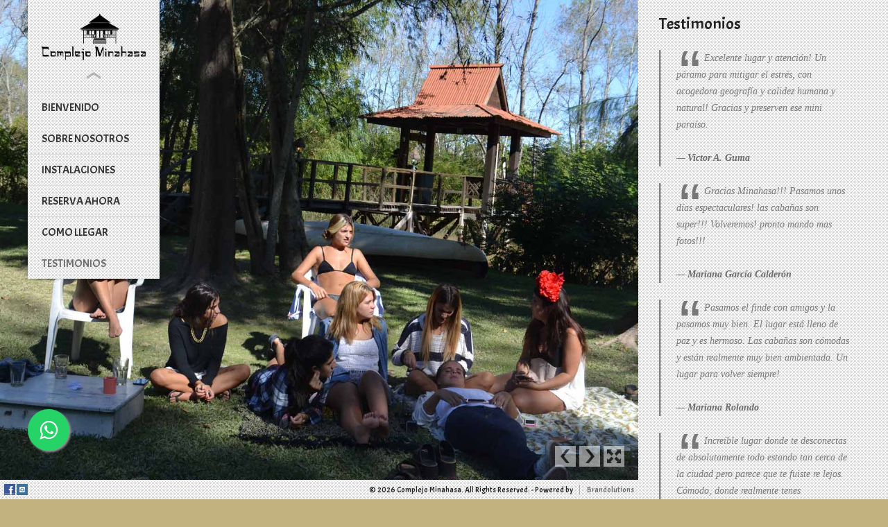

--- FILE ---
content_type: text/html; charset=UTF-8
request_url: http://complejominahasa.com/testimonios/
body_size: 9180
content:
<!doctype html>
<html class="no-js" lang="es">
<head>
<meta charset="UTF-8">
<meta name="viewport" content="width=device-width, initial-scale=1.0">
<title>Testimonios &#8211; Complejo Minahasa</title>
<meta name='robots' content='max-image-preview:large' />
<link rel='dns-prefetch' href='//fonts.googleapis.com' />
<link rel="alternate" type="application/rss+xml" title="Complejo Minahasa &raquo; Feed" href="http://complejominahasa.com/feed/" />
<link rel="alternate" type="application/rss+xml" title="Complejo Minahasa &raquo; Feed de los comentarios" href="http://complejominahasa.com/comments/feed/" />
<link rel="alternate" title="oEmbed (JSON)" type="application/json+oembed" href="http://complejominahasa.com/wp-json/oembed/1.0/embed?url=http%3A%2F%2Fcomplejominahasa.com%2Ftestimonios%2F" />
<link rel="alternate" title="oEmbed (XML)" type="text/xml+oembed" href="http://complejominahasa.com/wp-json/oembed/1.0/embed?url=http%3A%2F%2Fcomplejominahasa.com%2Ftestimonios%2F&#038;format=xml" />
<style id='wp-img-auto-sizes-contain-inline-css' type='text/css'>
img:is([sizes=auto i],[sizes^="auto," i]){contain-intrinsic-size:3000px 1500px}
/*# sourceURL=wp-img-auto-sizes-contain-inline-css */
</style>
<style id='wp-emoji-styles-inline-css' type='text/css'>

	img.wp-smiley, img.emoji {
		display: inline !important;
		border: none !important;
		box-shadow: none !important;
		height: 1em !important;
		width: 1em !important;
		margin: 0 0.07em !important;
		vertical-align: -0.1em !important;
		background: none !important;
		padding: 0 !important;
	}
/*# sourceURL=wp-emoji-styles-inline-css */
</style>
<style id='wp-block-library-inline-css' type='text/css'>
:root{--wp-block-synced-color:#7a00df;--wp-block-synced-color--rgb:122,0,223;--wp-bound-block-color:var(--wp-block-synced-color);--wp-editor-canvas-background:#ddd;--wp-admin-theme-color:#007cba;--wp-admin-theme-color--rgb:0,124,186;--wp-admin-theme-color-darker-10:#006ba1;--wp-admin-theme-color-darker-10--rgb:0,107,160.5;--wp-admin-theme-color-darker-20:#005a87;--wp-admin-theme-color-darker-20--rgb:0,90,135;--wp-admin-border-width-focus:2px}@media (min-resolution:192dpi){:root{--wp-admin-border-width-focus:1.5px}}.wp-element-button{cursor:pointer}:root .has-very-light-gray-background-color{background-color:#eee}:root .has-very-dark-gray-background-color{background-color:#313131}:root .has-very-light-gray-color{color:#eee}:root .has-very-dark-gray-color{color:#313131}:root .has-vivid-green-cyan-to-vivid-cyan-blue-gradient-background{background:linear-gradient(135deg,#00d084,#0693e3)}:root .has-purple-crush-gradient-background{background:linear-gradient(135deg,#34e2e4,#4721fb 50%,#ab1dfe)}:root .has-hazy-dawn-gradient-background{background:linear-gradient(135deg,#faaca8,#dad0ec)}:root .has-subdued-olive-gradient-background{background:linear-gradient(135deg,#fafae1,#67a671)}:root .has-atomic-cream-gradient-background{background:linear-gradient(135deg,#fdd79a,#004a59)}:root .has-nightshade-gradient-background{background:linear-gradient(135deg,#330968,#31cdcf)}:root .has-midnight-gradient-background{background:linear-gradient(135deg,#020381,#2874fc)}:root{--wp--preset--font-size--normal:16px;--wp--preset--font-size--huge:42px}.has-regular-font-size{font-size:1em}.has-larger-font-size{font-size:2.625em}.has-normal-font-size{font-size:var(--wp--preset--font-size--normal)}.has-huge-font-size{font-size:var(--wp--preset--font-size--huge)}.has-text-align-center{text-align:center}.has-text-align-left{text-align:left}.has-text-align-right{text-align:right}.has-fit-text{white-space:nowrap!important}#end-resizable-editor-section{display:none}.aligncenter{clear:both}.items-justified-left{justify-content:flex-start}.items-justified-center{justify-content:center}.items-justified-right{justify-content:flex-end}.items-justified-space-between{justify-content:space-between}.screen-reader-text{border:0;clip-path:inset(50%);height:1px;margin:-1px;overflow:hidden;padding:0;position:absolute;width:1px;word-wrap:normal!important}.screen-reader-text:focus{background-color:#ddd;clip-path:none;color:#444;display:block;font-size:1em;height:auto;left:5px;line-height:normal;padding:15px 23px 14px;text-decoration:none;top:5px;width:auto;z-index:100000}html :where(.has-border-color){border-style:solid}html :where([style*=border-top-color]){border-top-style:solid}html :where([style*=border-right-color]){border-right-style:solid}html :where([style*=border-bottom-color]){border-bottom-style:solid}html :where([style*=border-left-color]){border-left-style:solid}html :where([style*=border-width]){border-style:solid}html :where([style*=border-top-width]){border-top-style:solid}html :where([style*=border-right-width]){border-right-style:solid}html :where([style*=border-bottom-width]){border-bottom-style:solid}html :where([style*=border-left-width]){border-left-style:solid}html :where(img[class*=wp-image-]){height:auto;max-width:100%}:where(figure){margin:0 0 1em}html :where(.is-position-sticky){--wp-admin--admin-bar--position-offset:var(--wp-admin--admin-bar--height,0px)}@media screen and (max-width:600px){html :where(.is-position-sticky){--wp-admin--admin-bar--position-offset:0px}}

/*# sourceURL=wp-block-library-inline-css */
</style><style id='global-styles-inline-css' type='text/css'>
:root{--wp--preset--aspect-ratio--square: 1;--wp--preset--aspect-ratio--4-3: 4/3;--wp--preset--aspect-ratio--3-4: 3/4;--wp--preset--aspect-ratio--3-2: 3/2;--wp--preset--aspect-ratio--2-3: 2/3;--wp--preset--aspect-ratio--16-9: 16/9;--wp--preset--aspect-ratio--9-16: 9/16;--wp--preset--color--black: #000000;--wp--preset--color--cyan-bluish-gray: #abb8c3;--wp--preset--color--white: #ffffff;--wp--preset--color--pale-pink: #f78da7;--wp--preset--color--vivid-red: #cf2e2e;--wp--preset--color--luminous-vivid-orange: #ff6900;--wp--preset--color--luminous-vivid-amber: #fcb900;--wp--preset--color--light-green-cyan: #7bdcb5;--wp--preset--color--vivid-green-cyan: #00d084;--wp--preset--color--pale-cyan-blue: #8ed1fc;--wp--preset--color--vivid-cyan-blue: #0693e3;--wp--preset--color--vivid-purple: #9b51e0;--wp--preset--gradient--vivid-cyan-blue-to-vivid-purple: linear-gradient(135deg,rgb(6,147,227) 0%,rgb(155,81,224) 100%);--wp--preset--gradient--light-green-cyan-to-vivid-green-cyan: linear-gradient(135deg,rgb(122,220,180) 0%,rgb(0,208,130) 100%);--wp--preset--gradient--luminous-vivid-amber-to-luminous-vivid-orange: linear-gradient(135deg,rgb(252,185,0) 0%,rgb(255,105,0) 100%);--wp--preset--gradient--luminous-vivid-orange-to-vivid-red: linear-gradient(135deg,rgb(255,105,0) 0%,rgb(207,46,46) 100%);--wp--preset--gradient--very-light-gray-to-cyan-bluish-gray: linear-gradient(135deg,rgb(238,238,238) 0%,rgb(169,184,195) 100%);--wp--preset--gradient--cool-to-warm-spectrum: linear-gradient(135deg,rgb(74,234,220) 0%,rgb(151,120,209) 20%,rgb(207,42,186) 40%,rgb(238,44,130) 60%,rgb(251,105,98) 80%,rgb(254,248,76) 100%);--wp--preset--gradient--blush-light-purple: linear-gradient(135deg,rgb(255,206,236) 0%,rgb(152,150,240) 100%);--wp--preset--gradient--blush-bordeaux: linear-gradient(135deg,rgb(254,205,165) 0%,rgb(254,45,45) 50%,rgb(107,0,62) 100%);--wp--preset--gradient--luminous-dusk: linear-gradient(135deg,rgb(255,203,112) 0%,rgb(199,81,192) 50%,rgb(65,88,208) 100%);--wp--preset--gradient--pale-ocean: linear-gradient(135deg,rgb(255,245,203) 0%,rgb(182,227,212) 50%,rgb(51,167,181) 100%);--wp--preset--gradient--electric-grass: linear-gradient(135deg,rgb(202,248,128) 0%,rgb(113,206,126) 100%);--wp--preset--gradient--midnight: linear-gradient(135deg,rgb(2,3,129) 0%,rgb(40,116,252) 100%);--wp--preset--font-size--small: 13px;--wp--preset--font-size--medium: 20px;--wp--preset--font-size--large: 36px;--wp--preset--font-size--x-large: 42px;--wp--preset--spacing--20: 0.44rem;--wp--preset--spacing--30: 0.67rem;--wp--preset--spacing--40: 1rem;--wp--preset--spacing--50: 1.5rem;--wp--preset--spacing--60: 2.25rem;--wp--preset--spacing--70: 3.38rem;--wp--preset--spacing--80: 5.06rem;--wp--preset--shadow--natural: 6px 6px 9px rgba(0, 0, 0, 0.2);--wp--preset--shadow--deep: 12px 12px 50px rgba(0, 0, 0, 0.4);--wp--preset--shadow--sharp: 6px 6px 0px rgba(0, 0, 0, 0.2);--wp--preset--shadow--outlined: 6px 6px 0px -3px rgb(255, 255, 255), 6px 6px rgb(0, 0, 0);--wp--preset--shadow--crisp: 6px 6px 0px rgb(0, 0, 0);}:where(.is-layout-flex){gap: 0.5em;}:where(.is-layout-grid){gap: 0.5em;}body .is-layout-flex{display: flex;}.is-layout-flex{flex-wrap: wrap;align-items: center;}.is-layout-flex > :is(*, div){margin: 0;}body .is-layout-grid{display: grid;}.is-layout-grid > :is(*, div){margin: 0;}:where(.wp-block-columns.is-layout-flex){gap: 2em;}:where(.wp-block-columns.is-layout-grid){gap: 2em;}:where(.wp-block-post-template.is-layout-flex){gap: 1.25em;}:where(.wp-block-post-template.is-layout-grid){gap: 1.25em;}.has-black-color{color: var(--wp--preset--color--black) !important;}.has-cyan-bluish-gray-color{color: var(--wp--preset--color--cyan-bluish-gray) !important;}.has-white-color{color: var(--wp--preset--color--white) !important;}.has-pale-pink-color{color: var(--wp--preset--color--pale-pink) !important;}.has-vivid-red-color{color: var(--wp--preset--color--vivid-red) !important;}.has-luminous-vivid-orange-color{color: var(--wp--preset--color--luminous-vivid-orange) !important;}.has-luminous-vivid-amber-color{color: var(--wp--preset--color--luminous-vivid-amber) !important;}.has-light-green-cyan-color{color: var(--wp--preset--color--light-green-cyan) !important;}.has-vivid-green-cyan-color{color: var(--wp--preset--color--vivid-green-cyan) !important;}.has-pale-cyan-blue-color{color: var(--wp--preset--color--pale-cyan-blue) !important;}.has-vivid-cyan-blue-color{color: var(--wp--preset--color--vivid-cyan-blue) !important;}.has-vivid-purple-color{color: var(--wp--preset--color--vivid-purple) !important;}.has-black-background-color{background-color: var(--wp--preset--color--black) !important;}.has-cyan-bluish-gray-background-color{background-color: var(--wp--preset--color--cyan-bluish-gray) !important;}.has-white-background-color{background-color: var(--wp--preset--color--white) !important;}.has-pale-pink-background-color{background-color: var(--wp--preset--color--pale-pink) !important;}.has-vivid-red-background-color{background-color: var(--wp--preset--color--vivid-red) !important;}.has-luminous-vivid-orange-background-color{background-color: var(--wp--preset--color--luminous-vivid-orange) !important;}.has-luminous-vivid-amber-background-color{background-color: var(--wp--preset--color--luminous-vivid-amber) !important;}.has-light-green-cyan-background-color{background-color: var(--wp--preset--color--light-green-cyan) !important;}.has-vivid-green-cyan-background-color{background-color: var(--wp--preset--color--vivid-green-cyan) !important;}.has-pale-cyan-blue-background-color{background-color: var(--wp--preset--color--pale-cyan-blue) !important;}.has-vivid-cyan-blue-background-color{background-color: var(--wp--preset--color--vivid-cyan-blue) !important;}.has-vivid-purple-background-color{background-color: var(--wp--preset--color--vivid-purple) !important;}.has-black-border-color{border-color: var(--wp--preset--color--black) !important;}.has-cyan-bluish-gray-border-color{border-color: var(--wp--preset--color--cyan-bluish-gray) !important;}.has-white-border-color{border-color: var(--wp--preset--color--white) !important;}.has-pale-pink-border-color{border-color: var(--wp--preset--color--pale-pink) !important;}.has-vivid-red-border-color{border-color: var(--wp--preset--color--vivid-red) !important;}.has-luminous-vivid-orange-border-color{border-color: var(--wp--preset--color--luminous-vivid-orange) !important;}.has-luminous-vivid-amber-border-color{border-color: var(--wp--preset--color--luminous-vivid-amber) !important;}.has-light-green-cyan-border-color{border-color: var(--wp--preset--color--light-green-cyan) !important;}.has-vivid-green-cyan-border-color{border-color: var(--wp--preset--color--vivid-green-cyan) !important;}.has-pale-cyan-blue-border-color{border-color: var(--wp--preset--color--pale-cyan-blue) !important;}.has-vivid-cyan-blue-border-color{border-color: var(--wp--preset--color--vivid-cyan-blue) !important;}.has-vivid-purple-border-color{border-color: var(--wp--preset--color--vivid-purple) !important;}.has-vivid-cyan-blue-to-vivid-purple-gradient-background{background: var(--wp--preset--gradient--vivid-cyan-blue-to-vivid-purple) !important;}.has-light-green-cyan-to-vivid-green-cyan-gradient-background{background: var(--wp--preset--gradient--light-green-cyan-to-vivid-green-cyan) !important;}.has-luminous-vivid-amber-to-luminous-vivid-orange-gradient-background{background: var(--wp--preset--gradient--luminous-vivid-amber-to-luminous-vivid-orange) !important;}.has-luminous-vivid-orange-to-vivid-red-gradient-background{background: var(--wp--preset--gradient--luminous-vivid-orange-to-vivid-red) !important;}.has-very-light-gray-to-cyan-bluish-gray-gradient-background{background: var(--wp--preset--gradient--very-light-gray-to-cyan-bluish-gray) !important;}.has-cool-to-warm-spectrum-gradient-background{background: var(--wp--preset--gradient--cool-to-warm-spectrum) !important;}.has-blush-light-purple-gradient-background{background: var(--wp--preset--gradient--blush-light-purple) !important;}.has-blush-bordeaux-gradient-background{background: var(--wp--preset--gradient--blush-bordeaux) !important;}.has-luminous-dusk-gradient-background{background: var(--wp--preset--gradient--luminous-dusk) !important;}.has-pale-ocean-gradient-background{background: var(--wp--preset--gradient--pale-ocean) !important;}.has-electric-grass-gradient-background{background: var(--wp--preset--gradient--electric-grass) !important;}.has-midnight-gradient-background{background: var(--wp--preset--gradient--midnight) !important;}.has-small-font-size{font-size: var(--wp--preset--font-size--small) !important;}.has-medium-font-size{font-size: var(--wp--preset--font-size--medium) !important;}.has-large-font-size{font-size: var(--wp--preset--font-size--large) !important;}.has-x-large-font-size{font-size: var(--wp--preset--font-size--x-large) !important;}
/*# sourceURL=global-styles-inline-css */
</style>

<style id='classic-theme-styles-inline-css' type='text/css'>
/*! This file is auto-generated */
.wp-block-button__link{color:#fff;background-color:#32373c;border-radius:9999px;box-shadow:none;text-decoration:none;padding:calc(.667em + 2px) calc(1.333em + 2px);font-size:1.125em}.wp-block-file__button{background:#32373c;color:#fff;text-decoration:none}
/*# sourceURL=/wp-includes/css/classic-themes.min.css */
</style>
<link rel='stylesheet' id='contact-form-7-css' href='http://complejominahasa.com/wp-content/plugins/contact-form-7/includes/css/styles.css?ver=6.1.4' type='text/css' media='all' />
<link rel='stylesheet' id='responsive-lightbox-swipebox-css' href='http://complejominahasa.com/wp-content/plugins/responsive-lightbox/assets/swipebox/swipebox.min.css?ver=1.5.2' type='text/css' media='all' />
<link rel='stylesheet' id='googlefonts-css' href="https://fonts.googleapis.com/css?family=Acme%7CAcme&#038;subset=latin&#038;ver=6.9" type='text/css' media='all' />
<link rel='stylesheet' id='royalgold-main-css' href='http://complejominahasa.com/wp-content/themes/royalgold/style.css?ver=6.9' type='text/css' media='all' />
<style id='royalgold-main-inline-css' type='text/css'>
body { font-family: "Acme"; } h1, h2, h3, h4, h5, #menu li a { font-family: "Acme"; } html, #header, #main, #footer { background-color: #C2B280; } #header, #main, #footer { background-color: #fff; background-image: url(http://complejominahasa.com/wp-content/themes/royalgold/images/patterns/05.png); } a, .collapse .collapse-title { color: #6b6b6b } a:hover, .collapse .collapse-title:hover, .post h3 a:hover { color: #7a7a7a } a:visited { color: #4b4b4b } a:focus { color: #989898 } ::-moz-selection { background-color: #6b6b6b } ::selection { background-color: #6b6b6b } #header nav li.current_page_item > a { color: #6b6b6b } .button, button, input[type=submit], input[type=reset], input[type=button], .pagination .page-numbers, table th, table caption, .dropcap.color { background-color: #6b6b6b } .button:focus, button:focus, input[type=submit]:focus, input[type=reset]:focus, input[type=button]:focus, .pagination .page-numbers:focus, .button:hover, button:hover, input[type=submit]:hover, input[type=reset]:hover, input[type=button]:hover, .pagination .page-numbers:hover { background-color: #606060 } .button:active, button:active, input[type=submit]:active, input[type=reset]:active, input[type=button]:active { background-color: #565656 } table th, table caption { border-color: #606060 } input[type=text]:focus, input[type=password]:focus, input[type=email]:focus, input[type=date]:focus, textarea:focus, select:focus { border-color: #6b6b6b } #menu li a { text-transform: uppercase; } #header { width: 160px; } @media (min-width: 768px) { #header { width: 190px; } } 
/*# sourceURL=royalgold-main-inline-css */
</style>
<script type="text/javascript" src="http://complejominahasa.com/wp-includes/js/jquery/jquery.min.js?ver=3.7.1" id="jquery-core-js"></script>
<script type="text/javascript" src="http://complejominahasa.com/wp-includes/js/jquery/jquery-migrate.min.js?ver=3.4.1" id="jquery-migrate-js"></script>
<script type="text/javascript" src="http://complejominahasa.com/wp-content/plugins/responsive-lightbox/assets/dompurify/purify.min.js?ver=3.1.7" id="dompurify-js"></script>
<script type="text/javascript" id="responsive-lightbox-sanitizer-js-before">
/* <![CDATA[ */
window.RLG = window.RLG || {}; window.RLG.sanitizeAllowedHosts = ["youtube.com","www.youtube.com","youtu.be","vimeo.com","player.vimeo.com"];
//# sourceURL=responsive-lightbox-sanitizer-js-before
/* ]]> */
</script>
<script type="text/javascript" src="http://complejominahasa.com/wp-content/plugins/responsive-lightbox/js/sanitizer.js?ver=2.6.0" id="responsive-lightbox-sanitizer-js"></script>
<script type="text/javascript" src="http://complejominahasa.com/wp-content/plugins/responsive-lightbox/assets/swipebox/jquery.swipebox.min.js?ver=1.5.2" id="responsive-lightbox-swipebox-js"></script>
<script type="text/javascript" src="http://complejominahasa.com/wp-includes/js/underscore.min.js?ver=1.13.7" id="underscore-js"></script>
<script type="text/javascript" src="http://complejominahasa.com/wp-content/plugins/responsive-lightbox/assets/infinitescroll/infinite-scroll.pkgd.min.js?ver=4.0.1" id="responsive-lightbox-infinite-scroll-js"></script>
<script type="text/javascript" id="responsive-lightbox-js-before">
/* <![CDATA[ */
var rlArgs = {"script":"swipebox","selector":"lightbox","customEvents":"","activeGalleries":true,"animation":true,"hideCloseButtonOnMobile":false,"removeBarsOnMobile":false,"hideBars":true,"hideBarsDelay":5000,"videoMaxWidth":1080,"useSVG":true,"loopAtEnd":false,"woocommerce_gallery":false,"ajaxurl":"http:\/\/complejominahasa.com\/wp-admin\/admin-ajax.php","nonce":"1603618ac3","preview":false,"postId":22,"scriptExtension":false};

//# sourceURL=responsive-lightbox-js-before
/* ]]> */
</script>
<script type="text/javascript" src="http://complejominahasa.com/wp-content/plugins/responsive-lightbox/js/front.js?ver=2.6.0" id="responsive-lightbox-js"></script>
<link rel="https://api.w.org/" href="http://complejominahasa.com/wp-json/" /><link rel="alternate" title="JSON" type="application/json" href="http://complejominahasa.com/wp-json/wp/v2/pages/22" /><link rel="EditURI" type="application/rsd+xml" title="RSD" href="http://complejominahasa.com/xmlrpc.php?rsd" />
<meta name="generator" content="WordPress 6.9" />
<link rel="canonical" href="http://complejominahasa.com/testimonios/" />
<link rel='shortlink' href='http://complejominahasa.com/?p=22' />
<style type="text/css">.recentcomments a{display:inline !important;padding:0 !important;margin:0 !important;}</style><link rel="icon" href="http://complejominahasa.com/wp-content/uploads/2015/03/cropped-logo-negro-32x32.png" sizes="32x32" />
<link rel="icon" href="http://complejominahasa.com/wp-content/uploads/2015/03/cropped-logo-negro-192x192.png" sizes="192x192" />
<link rel="apple-touch-icon" href="http://complejominahasa.com/wp-content/uploads/2015/03/cropped-logo-negro-180x180.png" />
<meta name="msapplication-TileImage" content="http://complejominahasa.com/wp-content/uploads/2015/03/cropped-logo-negro-270x270.png" />
</head>
<body class="wp-singular page-template-default page page-id-22 wp-theme-royalgold">
	<header id="header">
		<div id="logo">
			<h1><a href="http://complejominahasa.com/" rel="home" title="Indonesia Pura en el delta"><img src="http://complejominahasa.com/wp-content/uploads/2015/03/logo-negro.png" alt="Complejo Minahasa"/></a></h1>

			<div class="menu-toggle"><span class="tooltip" title="Toggle Menu"></span></div>
		</div>
		<nav id="menu" class="expand-childs">
			<div class="menu"><ul>
<li class="page_item page-item-14"><a href="http://complejominahasa.com/">Bienvenido</a></li>
<li class="page_item page-item-15"><a href="http://complejominahasa.com/sobre-nosotros/">Sobre nosotros</a></li>
<li class="page_item page-item-375"><a href="http://complejominahasa.com/instalaciones/">Instalaciones</a></li>
<li class="page_item page-item-18"><a href="http://complejominahasa.com/reservas/">Reserva ahora</a></li>
<li class="page_item page-item-370"><a href="http://complejominahasa.com/como-llegar/">Como llegar</a></li>
<li class="page_item page-item-22 current_page_item"><a href="http://complejominahasa.com/testimonios/" aria-current="page">Testimonios</a></li>
</ul></div>
		</nav>
	</header>
	<section id="main">
		<div class="wrapper">
			<h2>Testimonios</h2>
			<blockquote><p><cite>Excelente lugar y atención! Un páramo para mitigar el estrés, con acogedora geografía y calidez humana y natural! Gracias y preserven ese mini paraíso.</cite><br />— <a href="#"><strong>Victor A. Guma</strong></a></p></blockquote>
<blockquote><p><cite>Gracias Minahasa!!! Pasamos unos días espectaculares! las cabañas son super!!! Volveremos! pronto mando mas fotos!!!</cite><br />— <a href="#"><strong>Mariana García Calderón </strong></a></p></blockquote>
<blockquote><p><cite>Pasamos el finde con amigos y la pasamos muy bien. El lugar está lleno de paz y es hermoso. Las cabañas son cómodas y están realmente muy bien ambientada. Un lugar para volver siempre!</cite><br />— <a href="#"><strong>Mariana Rolando </strong></a></p></blockquote>
<blockquote><p><cite>Increíble lugar donde te desconectas de absolutamente todo estando tan cerca de la ciudad pero parece que te fuiste re lejos. Cómodo, donde realmente tenes absolutamente todas las comodidades. Una atención espectacular&#8230; El lugar es muy lindo! Soñado&#8230; Sin duda vamos a volver a ir!!!</cite><br />— <a href="#"><strong>Sofia Puiggari </strong></a></p></blockquote>
<blockquote><p><cite>Hola Complejo Minahasa! La pasamos genial y la atención estuvo muy bien. Patricia estuvo muy atenta con todo. El desayuno, también muy bien! Gracias!</cite><br />— <a href="#"><strong>Florencia Gonzalez Gainza </strong></a></p></blockquote>
<blockquote><p><cite>Minahasa es un pequeño paraíso cerca. Recomiendo una visita. Ya sea en pareja o con amigos, ofrece calidez y receptividad para poder disfrutar de unos días en contacto con la naturaleza y el río. Además de que las instalaciones están impecables, las casa y el predio prolijamente ordenado, se puede vivir la experiencia de vivir en una casa Indonesa sin tener que ir a Indonesia. En concreto, 5 estrellas.</cite><br />— <a href="#"><strong>Michelle Lenoir</strong></a></p></blockquote>

					</div>
	</section>

	<footer id="footer">
		<div class="right-side">© 2026 Complejo Minahasa. All Rights Reserved. - Powered by <a href="https://www.brandolutions.com">Brandolutions</a></div>
		<div class="left-side"><a class="icon-social icon-facebook tooltip" href="https://www.facebook.com/islaminahasa" title="Facebook" target="_blank"></a><a class="icon-social icon-instagram tooltip" href="https://www.instagram.com/somosminahasa" title="Instagram" target="_blank"></a></div>
		<div class="clear"></div>
	</footer>

	<span id="supersized-loader"></span>
	<ul id="supersized"></ul>
	<a class="supersized-fullscreen"><span></span></a>
	<a class="supersized-prev"><span></span></a>
	<a class="supersized-next"><span></span></a>

	<script type='text/javascript'>
		var supersized_autoplay = 1; var supersized_slide_interval = 6000; var supersized_transition = 'fade'; var supersized_transition_speed = 500; var supersized_performance = 1; 
		var supersized_slides = [
			{
				image : 'http://complejominahasa.com/wp-content/uploads/2013/07/13.jpg'
			},			{
				image : 'http://complejominahasa.com/wp-content/uploads/2015/05/1-Custom5.jpg'
			},			{
				image : 'http://complejominahasa.com/wp-content/uploads/2015/05/2-Custom4.jpg'
			},			{
				image : 'http://complejominahasa.com/wp-content/uploads/2015/05/4-Custom4.jpg'
			},			{
				image : 'http://complejominahasa.com/wp-content/uploads/2015/05/5-Custom3.jpg'
			},			{
				image : 'http://complejominahasa.com/wp-content/uploads/2015/05/6-Custom1.jpg'
			},			{
				image : 'http://complejominahasa.com/wp-content/uploads/2015/05/7-Custom1.jpg'
			},			{
				image : 'http://complejominahasa.com/wp-content/uploads/2015/05/8-Custom.jpg'
			},			{
				image : 'http://complejominahasa.com/wp-content/uploads/2015/05/9-Custom.jpg'
			},			{
				image : 'http://complejominahasa.com/wp-content/uploads/2013/07/11133806_10153224987570070_6705986835876836760_n.jpg'
			}
		];
	</script>
<script type="speculationrules">
{"prefetch":[{"source":"document","where":{"and":[{"href_matches":"/*"},{"not":{"href_matches":["/wp-*.php","/wp-admin/*","/wp-content/uploads/*","/wp-content/*","/wp-content/plugins/*","/wp-content/themes/royalgold/*","/*\\?(.+)"]}},{"not":{"selector_matches":"a[rel~=\"nofollow\"]"}},{"not":{"selector_matches":".no-prefetch, .no-prefetch a"}}]},"eagerness":"conservative"}]}
</script>
<!-- Inicio Boton Whatsapp -->
	<link rel="stylesheet" href="https://maxcdn.bootstrapcdn.com/font-awesome/4.5.0/css/font-awesome.min.css">
		<style>
			.float{
			position:fixed;
			width:60px;
			height:60px;
			bottom:70px;
			left: 40px;
			background-color:#25d366;
			color:#FFF;
			border-radius:50px;
			text-align:center;
			font-size:30px;
			box-shadow: 2px 2px 3px #999;
			z-index:999;
			}
			.my-float{margin-top:16px;}
		</style>
	<a href="https://api.whatsapp.com/send?phone=5491133102542&text=Hola%21%20Quisiera%20m%C3%A1s%20informaci%C3%B3n." class="float" target="_blank">
	<i class="fa fa-whatsapp my-float"></i>
	</a>
<script type="text/javascript" src="http://complejominahasa.com/wp-includes/js/dist/hooks.min.js?ver=dd5603f07f9220ed27f1" id="wp-hooks-js"></script>
<script type="text/javascript" src="http://complejominahasa.com/wp-includes/js/dist/i18n.min.js?ver=c26c3dc7bed366793375" id="wp-i18n-js"></script>
<script type="text/javascript" id="wp-i18n-js-after">
/* <![CDATA[ */
wp.i18n.setLocaleData( { 'text direction\u0004ltr': [ 'ltr' ] } );
//# sourceURL=wp-i18n-js-after
/* ]]> */
</script>
<script type="text/javascript" src="http://complejominahasa.com/wp-content/plugins/contact-form-7/includes/swv/js/index.js?ver=6.1.4" id="swv-js"></script>
<script type="text/javascript" id="contact-form-7-js-translations">
/* <![CDATA[ */
( function( domain, translations ) {
	var localeData = translations.locale_data[ domain ] || translations.locale_data.messages;
	localeData[""].domain = domain;
	wp.i18n.setLocaleData( localeData, domain );
} )( "contact-form-7", {"translation-revision-date":"2025-12-01 15:45:40+0000","generator":"GlotPress\/4.0.3","domain":"messages","locale_data":{"messages":{"":{"domain":"messages","plural-forms":"nplurals=2; plural=n != 1;","lang":"es"},"This contact form is placed in the wrong place.":["Este formulario de contacto est\u00e1 situado en el lugar incorrecto."],"Error:":["Error:"]}},"comment":{"reference":"includes\/js\/index.js"}} );
//# sourceURL=contact-form-7-js-translations
/* ]]> */
</script>
<script type="text/javascript" id="contact-form-7-js-before">
/* <![CDATA[ */
var wpcf7 = {
    "api": {
        "root": "http:\/\/complejominahasa.com\/wp-json\/",
        "namespace": "contact-form-7\/v1"
    },
    "cached": 1
};
//# sourceURL=contact-form-7-js-before
/* ]]> */
</script>
<script type="text/javascript" src="http://complejominahasa.com/wp-content/plugins/contact-form-7/includes/js/index.js?ver=6.1.4" id="contact-form-7-js"></script>
<script type="text/javascript" src="http://complejominahasa.com/wp-includes/js/comment-reply.min.js?ver=6.9" id="comment-reply-js" async="async" data-wp-strategy="async" fetchpriority="low"></script>
<script type="text/javascript" src="http://complejominahasa.com/wp-content/themes/royalgold/js/site.js?ver=6.9" id="royalgold-site-js"></script>
<script type="text/javascript" src="http://complejominahasa.com/wp-content/themes/royalgold/js/supersized.min.js?ver=6.9" id="royalgold-supersized-js"></script>
<script id="wp-emoji-settings" type="application/json">
{"baseUrl":"https://s.w.org/images/core/emoji/17.0.2/72x72/","ext":".png","svgUrl":"https://s.w.org/images/core/emoji/17.0.2/svg/","svgExt":".svg","source":{"concatemoji":"http://complejominahasa.com/wp-includes/js/wp-emoji-release.min.js?ver=6.9"}}
</script>
<script type="module">
/* <![CDATA[ */
/*! This file is auto-generated */
const a=JSON.parse(document.getElementById("wp-emoji-settings").textContent),o=(window._wpemojiSettings=a,"wpEmojiSettingsSupports"),s=["flag","emoji"];function i(e){try{var t={supportTests:e,timestamp:(new Date).valueOf()};sessionStorage.setItem(o,JSON.stringify(t))}catch(e){}}function c(e,t,n){e.clearRect(0,0,e.canvas.width,e.canvas.height),e.fillText(t,0,0);t=new Uint32Array(e.getImageData(0,0,e.canvas.width,e.canvas.height).data);e.clearRect(0,0,e.canvas.width,e.canvas.height),e.fillText(n,0,0);const a=new Uint32Array(e.getImageData(0,0,e.canvas.width,e.canvas.height).data);return t.every((e,t)=>e===a[t])}function p(e,t){e.clearRect(0,0,e.canvas.width,e.canvas.height),e.fillText(t,0,0);var n=e.getImageData(16,16,1,1);for(let e=0;e<n.data.length;e++)if(0!==n.data[e])return!1;return!0}function u(e,t,n,a){switch(t){case"flag":return n(e,"\ud83c\udff3\ufe0f\u200d\u26a7\ufe0f","\ud83c\udff3\ufe0f\u200b\u26a7\ufe0f")?!1:!n(e,"\ud83c\udde8\ud83c\uddf6","\ud83c\udde8\u200b\ud83c\uddf6")&&!n(e,"\ud83c\udff4\udb40\udc67\udb40\udc62\udb40\udc65\udb40\udc6e\udb40\udc67\udb40\udc7f","\ud83c\udff4\u200b\udb40\udc67\u200b\udb40\udc62\u200b\udb40\udc65\u200b\udb40\udc6e\u200b\udb40\udc67\u200b\udb40\udc7f");case"emoji":return!a(e,"\ud83e\u1fac8")}return!1}function f(e,t,n,a){let r;const o=(r="undefined"!=typeof WorkerGlobalScope&&self instanceof WorkerGlobalScope?new OffscreenCanvas(300,150):document.createElement("canvas")).getContext("2d",{willReadFrequently:!0}),s=(o.textBaseline="top",o.font="600 32px Arial",{});return e.forEach(e=>{s[e]=t(o,e,n,a)}),s}function r(e){var t=document.createElement("script");t.src=e,t.defer=!0,document.head.appendChild(t)}a.supports={everything:!0,everythingExceptFlag:!0},new Promise(t=>{let n=function(){try{var e=JSON.parse(sessionStorage.getItem(o));if("object"==typeof e&&"number"==typeof e.timestamp&&(new Date).valueOf()<e.timestamp+604800&&"object"==typeof e.supportTests)return e.supportTests}catch(e){}return null}();if(!n){if("undefined"!=typeof Worker&&"undefined"!=typeof OffscreenCanvas&&"undefined"!=typeof URL&&URL.createObjectURL&&"undefined"!=typeof Blob)try{var e="postMessage("+f.toString()+"("+[JSON.stringify(s),u.toString(),c.toString(),p.toString()].join(",")+"));",a=new Blob([e],{type:"text/javascript"});const r=new Worker(URL.createObjectURL(a),{name:"wpTestEmojiSupports"});return void(r.onmessage=e=>{i(n=e.data),r.terminate(),t(n)})}catch(e){}i(n=f(s,u,c,p))}t(n)}).then(e=>{for(const n in e)a.supports[n]=e[n],a.supports.everything=a.supports.everything&&a.supports[n],"flag"!==n&&(a.supports.everythingExceptFlag=a.supports.everythingExceptFlag&&a.supports[n]);var t;a.supports.everythingExceptFlag=a.supports.everythingExceptFlag&&!a.supports.flag,a.supports.everything||((t=a.source||{}).concatemoji?r(t.concatemoji):t.wpemoji&&t.twemoji&&(r(t.twemoji),r(t.wpemoji)))});
//# sourceURL=http://complejominahasa.com/wp-includes/js/wp-emoji-loader.min.js
/* ]]> */
</script>
<script defer src="https://static.cloudflareinsights.com/beacon.min.js/vcd15cbe7772f49c399c6a5babf22c1241717689176015" integrity="sha512-ZpsOmlRQV6y907TI0dKBHq9Md29nnaEIPlkf84rnaERnq6zvWvPUqr2ft8M1aS28oN72PdrCzSjY4U6VaAw1EQ==" data-cf-beacon='{"version":"2024.11.0","token":"70ea2caed1e8465bbc71a986e1b657b6","r":1,"server_timing":{"name":{"cfCacheStatus":true,"cfEdge":true,"cfExtPri":true,"cfL4":true,"cfOrigin":true,"cfSpeedBrain":true},"location_startswith":null}}' crossorigin="anonymous"></script>
</body>
</html>

--- FILE ---
content_type: text/css
request_url: http://complejominahasa.com/wp-content/themes/royalgold/style.css?ver=6.9
body_size: 7247
content:
/*
Theme Name: RoyalGold
Theme URI: http://themeforest.net/user/liviu_cerchez
Version: 1.4
Author: liviu_cerchez
Author URI: http://themeforest.net/user/liviu_cerchez
Description: Fully responsive unique theme that looks great on any device.
Tags: light, one-column, left-sidebar, flexible-width, custom-menu, custom-colors, custom-background, featured-images, threaded-comments, custom-header, theme-options, translation-ready
License: GNU General Public License version 3.0 & Envato Regular/Extended License
License URI:  http://www.gnu.org/licenses/gpl-3.0.html & http://themeforest.net/licenses
Text Domain: royalgold
*/

/* reset */
html, body, body div, span, object, iframe, h1, h2, h3, h4, h5, h6, p, blockquote, pre, abbr, address, cite, code, del, dfn, em, img, ins, kbd, q, samp, small, strong, sub, sup, var, b, i, dl, dt, dd, ol, ul, li, fieldset, form, label, legend, table, caption, tbody, tfoot, thead, tr, th, td, article, aside, figure, footer, header, hgroup, menu, nav, section, time, mark, audio, video { margin : 0; padding : 0; border : 0; outline : 0; font-size : 100%; vertical-align : baseline; background : transparent; }
article, aside, figure, footer, header, hgroup, nav, section { display : block; }

/* mouse selection */
::-moz-selection { color: #fff; background-color: #ff891e; text-shadow: none; }
::selection { color: #fff; background-color: #ff891e; text-shadow: none; }

/* general */
html { background: #f2f2f2 repeat top center fixed; -webkit-overflow-scrolling: touch; }
body { width: 100%; height: 100%; font-size: 14px; line-height: 24px; font-family: Helvetica, Arial, sans-serif; color: #222; overflow-x: hidden; -webkit-font-smoothing: antialiased; -webkit-text-size-adjust: 100%; }
h1, h2, h3, h4, h5 { font-weight: 400; overflow-wrap: break-word; -ms-word-wrap: break-word; word-wrap: break-word; -moz-hyphens: auto; -ms-hyphens: auto; hyphens: auto; }
h1 a, h2 a, h3 a, h4 a, h5 a { font-weight: inherit; }
h1 { font-size: 32px; line-height: 1.2; margin-bottom: 24px; }
h2 { font-size: 24px; line-height: 1.2; margin-bottom: 24px; }
h3 { font-size: 21px; line-height: 1.3; margin-bottom: 24px; }
h4 { font-size: 18px; line-height: 1.25; margin-bottom: 12px; }
h5 { font-size: 16px; margin-bottom: 12px; }
h6 { font-size: 14px; margin-bottom: 24px; letter-spacing: 1px; text-transform: uppercase; }
.no-bottom { margin-bottom: 0!important; }
.add-bottom, .tagcloud { margin-bottom: 24px!important; }

p, ol, ul, dl, pre { margin-bottom: 24px; }
.small { font-size: 90%; }
ul, ol { margin-left: 24px; list-style-position: inside; }
ul ul, ol ol, ul ol, ol ul { margin-left: 22px; margin-bottom: 0; }
ul { list-style-type: square; }
ol { list-style-type: decimal; }
ul.circle { list-style-type: circle; }
ul.disc { list-style-type: disc; }
ol.upper-roman { list-style-type: upper-roman; }
ol.lower-roman { list-style-type: lower-roman; }
ol.upper-alpha { list-style-type: upper-alpha; }
ol.lower-alpha { list-style-type: lower-alpha; }
ul.mdash, ul.links, .page-widget ul { margin-left: 0; list-style-type: none; }
ul.mdash li:before, .page-widget ul li:before { content: '\2014'; margin-right: 8px; position: relative; top: -1px; }
ul.links li h5 { padding-bottom: 5px; margin-bottom: 5px; border-bottom: 1px dotted #666; }
ul.links li h5:before { content: '\00BB'; margin-left: 7px; margin-right: 8px; position: relative; top: -1px; }
.list-bordered { list-style-type: none; margin-left: 0; padding: 0; }
.list-bordered li { margin-bottom: 6px; padding-bottom: 6px; border-bottom: 1px dotted #ddd; }

em { font-style: italic; }
strong { font-weight: bold; }
small { font-size: 80%; }
blockquote { position: relative; margin: 0 0 24px; padding-left: 24px; padding-right: 24px; border-left: 1px solid #777; font-family: Georgia, Times, "Times New Roman"; font-style: italic; color: #777; }
blockquote:before, blockquote:after { content: ''; }
blockquote:before { position: absolute; top: 0; left: 1px; border-left: 1px solid #777; height: 100%; }
blockquote cite { display: block; text-indent: 40px; position: relative; }
blockquote cite:before { content: "\201c"; font-weight: bold; font-style: normal; font: 94px/74px Arial; position: absolute; top: -2px; left: -36px; }
blockquote cite a, blockquote cite a:visited { color: #777; }

abbr[title] { border-bottom: 1px dotted #ddd; cursor: help; }
dfn { font-style: italic; }
ins { text-decoration: none; }
mark { font-style: italic; font-weight: bold; }
pre, code, kbd, samp { font-family: Monaco, "Courier New", monospace; font-size: 14px; line-height: 22px; }
pre { white-space: pre; white-space: pre-wrap; word-wrap: break-word; }
sub, sup { position: relative; font-size: 11px; line-height: 0; }
sup { top: -0.5em; }
sub { bottom: -0.25em; }

hr { display: block; margin: 24px 0; padding: 0; height: 1px; border: 0; border-top: 1px solid #ddd; border-bottom: 1px solid #fff; }
img { max-width: 100%; height: auto; border-width: 0; vertical-align: middle; -ms-interpolation-mode: bicubic; }
p img.left { float: left; margin: 5px 12px 12px 0; }
p img.right { float: right; margin: 5px 0 12px 12px; }
svg:not(:root) { overflow: hidden; }
figure { margin-bottom: 24px; }
figure img { margin-bottom: 6px; }
figure figcaption { display: block; font-weight: normal; font-size: 14px; color: #888; }
iframe, embed { max-width: 100%; }

.float-left, .floatleft { float: left; }
.float-right, .floatright { float: right; }
.sticky, .gallery-caption, .bypostauthor { }
.aligncenter { display: block; margin: 0 auto; }
.alignright { float: right; margin: 0 0 12px 12px; }
.alignleft { float: left; margin: 0 12px 12px 0; }
.textcenter { text-align: center; }
.textright { text-align: right; }
.textleft { text-align: left; }
.screen-reader-text { position: absolute; top: -999em; left:-999em; }
span.highlight { background-color: #fff8be; padding-left: 2px; padding-right: 2px; }
.wp-caption { max-width: 100% !important; border: 1px solid #ddd; text-align: center; background-color: #fafafa; padding: 6px; margin-bottom: 12px; }
.wp-caption img { margin: 0; padding: 0; }
.wp-caption p.wp-caption-text { font-size: 12px; padding-top: 6px; margin: 0; }
.wp-caption dd { margin-bottom: 0; }
.wp-smiley { max-height: 1em; }
.gallery { margin-bottom: 24px!important; }
.gallery-item { margin-bottom: 0; margin-top: 0!important; }
.gallery-item img { border: 1px solid #fff!important; margin-top: -1px; }
.gallery-item .gallery-caption { margin-bottom: 0; }
.gallery > p, p:empty { display: none; }

.clearfix:after, .post:after, .gallery:after { content: ""; display: table; clear: both; }
.clear { clear: both; display: block; overflow: hidden; visibility: hidden; width: 0; height: 0; }

.widget_rss h3 img { position: relative; top: -2px; width: 13px; height: 13px; }
.widget_rss li { margin-bottom: 12px; }
.widget_rss li:last-child { margin-bottom: 0; }
.widget_rss .rss-date { display: block; color: #888; }

/* links */
a { color: #b75700; text-decoration: none; }
a:visited { color: #512700; }
.no-touch a:hover { color: #843f00; text-decoration: underline; }
a:focus { outline: thin dotted; color: #1e0e00; }
a:hover, a:active { outline: 0; }

/* table */
table { width: 100%; max-width: 100%; margin-bottom: 24px; border-collapse: collapse; border-spacing: 0; background-color: #fff; border: 1px solid #d9d9d9; }
table th, table td, table caption { padding: 4px; vertical-align: top; border: 1px solid #d9d9d9; font-size: 14px; line-height: 24px; text-align: left; }
table th, table caption { font-weight: bold; text-transform: uppercase; background-color: #ff891e; border: 1px solid #fe7900; color: #fff; }
table caption { text-align: center; border-bottom: 0; }
table thead th { vertical-align: bottom; }
table tbody + tbody { border-top: 2px solid #d9d9d9; }
table.table-striped tbody tr:nth-child(odd) td, table.table-striped tbody tr:nth-child(odd) th { background-color: #f9f9f9; }

/* buttons */
.button, button, input[type=submit], input[type=reset], input[type=button], .pagination .page-numbers { display: inline-block; padding: 8px 12px; margin-bottom: 24px; font-family: Helvetica, Arial, sans-serif; font-size: 13px; font-weight: bold; text-transform: uppercase; vertical-align: middle; text-decoration: none; cursor: pointer; color: #fff; background-color: #ff891e; border: 0; -webkit-transition: all .25s linear; -moz-transition: all .25s linear; -ms-transition: all .25s linear; -o-transition: all .25s linear; transition: all .25s linear; }
.button:visited, button:visited, input[type=submit]:visited, input[type=reset]:visited, input[type=button]:visited, .pagination .page-numbers:visited, .button:hover, button:hover, input[type=submit]:hover, input[type=reset]:hover, input[type=button]:hover, .pagination .page-numbers:hover { color: #fff; text-decoration: none; }
.button:focus, button:focus, input[type=submit]:focus, input[type=reset]:focus, input[type=button]:focus, .pagination .page-numbers:focus, .button:hover, button:hover, input[type=submit]:hover, input[type=reset]:hover, input[type=button]:hover, .pagination .page-numbers:hover { background-color: #ea6f00; color: #fff; }
.button:active, button:active, input[type=submit]:active, input[type=reset]:active, input[type=button]:active { background-color: #d16300; }
.button.small, button.small, input[type=submit].small, input[type=reset].small, input[type=button].small { font-size: 11px; margin-bottom: 0; padding: 0 4px; }
.button.big, button.big, input[type=submit].big, input[type=reset].big, input[type=button].big { font-size: 21px; padding: 20px 29px; }
.button.full-width, button.full-width, input[type=submit].full-width, input[type=reset].full-width, input[type=button].full-width { width: 100%; padding-left: 0!important; padding-right: 0!important; text-align: center; }
.button.grey, button.grey, input[type=submit].grey, input[type=reset].grey, input[type=button].grey { background-color: #ccc; color: #111; }
.button.grey:focus, button.grey:focus, input[type=submit].grey:focus, input[type=reset].grey:focus, input[type=button].grey:focus, .button.grey:hover, button.grey:hover, input[type=submit].grey:hover, input[type=reset].grey:hover, input[type=button].grey:hover { background-color: #bfbfbf; }
.button.grey:active, button.grey:active, input[type=submit].grey:active, input[type=reset].grey:active, input[type=button].grey:active { background-color: #b3b3b3; }
.button.dark, button.dark, input[type=submit].dark, input[type=reset].dark, input[type=button].dark, .pagination .current { background-color: #333; color: #eaeaea; }
.button.dark:focus, button.dark:focus, input[type=submit].dark:focus, input[type=reset].dark:focus, input[type=button].dark:focus, .button.dark:hover, button.dark:hover, input[type=submit].dark:hover, input[type=reset].dark:hover, input[type=button].dark:hover { background-color: #4d4d4d; }
.button.dark:active, button.dark:active, input[type=submit].dark:active, input[type=reset].dark:active, input[type=button].dark:active { background-color: #595959; }
button::-moz-focus-inner, input::-moz-focus-inner { border: 0; padding: 0; }

/* forms */
form { margin-bottom: 24px; }
label, legend { display: block; font-weight: bold; font-size: 13px; }
label.checkbox { margin-bottom: 12px; }
input[type=text], input[type=password], input[type=email], input[type=date], textarea, select { border: 1px solid #bfbfbf; outline: none; font-family: Helvetica, Arial, sans-serif; font-size: 13px; color: #111; background: #fff; width: 230px; max-width: 100%; display: block; margin: 0 0 12px; padding: 6px 4px; -webkit-box-sizing: border-box; -moz-box-sizing: border-box; -ms-box-sizing: border-box; box-sizing: border-box; }
input[type=text].full-width, input[type=password].full-width, input[type=email].full-width, input[type=date].full-width, textarea.full-width, select.full-width { width: 100%; }
input[type=text]:hover, input[type=password]:hover, input[type=email]:hover, input[type=date]:hover, textarea:hover, select:hover { border: 1px solid #a6a6a6; }
input[type=text]:focus, input[type=password]:focus, input[type=email]:focus, input[type=date]:focus, textarea:focus, select:focus { border: 1px solid #ff891e; -webkit-box-shadow: 0 0 3px rgba(0, 0, 0, .15); -moz-box-shadow: 0 0 3px rgba(0,0,0,.15); box-shadow: 0 0 3px rgba(0, 0, 0, .15); }
input[type=text]:focus:invalid, input[type=password]:focus:invalid, input[type=email]:focus:invalid, input[type=date]:focus:invalid, textarea:focus:invalid, select:focus:invalid { border-color: #e55; }
input[type=text][readonly], input[type=password][readonly], input[type=email][readonly], input[type=date][readonly], textarea[readonly], select[readonly] { opacity: 0.5; cursor: not-allowed; }
textarea { width: 450px; min-height: 60px; overflow: auto; }
input.inline { display: inline-block; }
select { width: 230px; }
.oldie select { width: 240px; }
.page-widget select { width: 100%; margin-bottom: 24px; }
.page-widget blockquote p cite { text-indent: 0; }
.page-widget blockquote p cite:before { display: none; }
input[type=checkbox], input[type=radio] { display: inline; position: relative; top: 1px; }
label span, legend span { font-weight: normal; font-size: 12px; }
::-webkit-input-placeholder { color: #ccc; }
:-moz-placeholder { color: #ccc; }
.wpcf7 input[type=text], .wpcf7 input[type=password], .wpcf7 input[type=email], .wpcf7 input[type=date], .wpcf7 textarea, .wpcf7 select, .wpcf7 input[type=submit] { margin-bottom: 0; }
div.wpcf7-response-output { margin: 0; }
div.wpcf7-validation-errors { border: 0; position: relative; margin-bottom: 12px; font-size: 13px; border-left: 3px solid #fff072; padding: 10px 12px; background-color: #fff8be; }
span.wpcf7-form-control-wrap { display: block; }
span.wpcf7-not-valid-tip { display: block; position: absolute; left: 0; top: 30px; width: auto; border: 0; font-size: 12px; line-height: 20px; padding: 0 5px; background-color: #fff8be; }

/* responsive video */
.video-container { position: relative; padding-bottom: 56.25%; height: 0; overflow: hidden; background-color: rgba(0, 0, 0, .02); }
.video-container iframe, .video-container object, .video-container embed,  .video-container img, .video-container .map { position: absolute; top: 0; left: 0; width: 100%; height: 100%; }
.video-wrapper { max-width: 100%; }

/* separators */
.sep { margin-bottom: 24px; height: 2px; border-top: 1px solid #808080; position: relative; clear: both; }
.sep span { display: block; position: absolute; left: 0; top: 1px; width: 100%; border-top: 1px solid #808080; }
.sep-margin-top { margin-top: 24px; }
.sep-no-margin { margin-bottom: 0; }

/* thumb */
.thumb { position: relative; display: inline-block; margin-bottom: 24px; }
.oldie .thumb { display: block; }
.thumb img { width: 100%; display: inline-block; }
.thumb .overlay { content: ''; display: none; position: absolute; z-index: 1; top: 0; left: 0; right: 0; bottom: 0; background: #000; }
.no-touch .thumb .overlay { display: block; }
.thumb .icon-fullsize, .thumb .icon-link, .thumb .icon-video { position: absolute; z-index: 2; top: 50%; left: 50%; width: 20px; height: 20px; margin-left: -10px; margin-top: -10px; background: url(images/sprite.png) no-repeat -999px 0; }
.thumb .overlay, .thumb .icon-fullsize, .thumb .icon-link, .thumb .icon-video { display: block; opacity: 0; filter: alpha(opacity=0); -webkit-transition: all .25s linear; -moz-transition: all .25s linear; -ms-transition: all .25s linear; -o-transition: all .25s linear; transition: all .25s linear; }
.thumb .icon-link { background-position: 0 -60px; }
.thumb .icon-fullsize { background-position: -20px -60px; }
.thumb .icon-video { width: 17px; margin-left: -8px; background-position: -40px -60px; }
.thumb:hover .overlay { opacity: 0.4; filter: alpha(opacity=40); }
.thumb:hover .icon-fullsize, .thumb:hover .icon-link, .thumb:hover .icon-video { opacity: 1; filter: none; -webkit-transition: none; -moz-transition: none; -ms-transition: none; -o-transition: none; transition: none; }

/* collapse */
.collapse { margin-left: 0; }
.collapse li { list-style-type: none; }
.collapse .collapse-title { cursor: pointer; padding-bottom: 5px; margin-bottom: 0; color: #b75700; border-bottom: 1px dotted #666; }
.collapse .collapse-title:hover { color: #843f00; }
.collapse .collapse-title:before { content: '+'; margin-left: 7px; margin-right: 8px; font-size: 15px; font-family: Arial, sans-serif; }
.collapse .collapse-content { height: 0; margin-left: 22px; margin-bottom: 5px; overflow: hidden; opacity: 0; filter: alpha(opacity=0); }
.collapse .active .collapse-title { color: #1a1a1a; }
.collapse .active .collapse-title:before, .no-js .collapse .collapse-title:before { content: '\2013'; position: relative; top: -2px; }
.collapse .active .collapse-content, .no-js .collapse .collapse-content { padding-top: 5px; height: auto; opacity: 1; filter: none; }
.collapse .active .collapse-content { -webkit-transition: all .25s linear; -moz-transition: all .25s linear; -ms-transition: all .25s linear; -o-transition: all .25s linear; transition: all .25s linear; }

/* dropcap */
.dropcap { float: left; background-color: #bbb; width: 44px; height: 44px; line-height: 44px; text-align: center; font-size: 23px; margin: 2px 8px 0 0; }
.dropcap.color { background-color: #ff891e; color: #fff; }

/* alert boxes */
.alert { position: relative; margin-bottom: 24px; font-size: 13px; border-left: 3px solid #c4c4c4; padding: 10px 12px; }
.alert.info { background-color: #fff; }
.alert.success { background-color: #dbfac9; border-color: #acf483; }
.alert.notice { background-color: #fff8be; border-color: #fff072; }
.alert.error { background-color: #ffc7b9; border-color: #ff8a6d; }

/* tooltips */
#tooltip { display: none; opacity: 0; text-align: center; color: #fff; background-color: #222; position: absolute; left: 0; top: 0; z-index: 100; font-size: 11px; line-height: 1; padding: 8px 10px; max-width: 100%; border-radius: 2px; }
#tooltip:after { width: 0; height: 0; border-left: 4px solid transparent; border-right: 4px solid transparent; border-top: 4px solid #222; content: ''; position: absolute; left: 50%; bottom: -4px; margin-left: -4px; }
.oldie #tooltip:after { bottom: -3px; }
#tooltip.top:after { border-top-color: transparent; border-bottom: 4px solid #222; top: -8px; bottom: auto; }
#tooltip.left:after { left: 4px; margin: 0; }
#tooltip.right:after { right: 4px; left: auto; margin: 0; }

/* social icons */
.icon-social { display: inline-block; width: 16px; height: 16px; margin-right: 2px; background: url(images/sprite.png) no-repeat -999px 0; }
.icon-social:hover { opacity: 0.75; filter: alpha(opacity=75); }
.icon-twitter { background-position: -88px 0; }
.icon-facebook { background-position: -120px 0; }
.icon-rss { background-position: -104px 0; }
.icon-dribbble { background-position: -136px 0; }
.icon-googleplus { background-position: -152px 0; }
.icon-pinterest { background-position: -168px 0; }
.icon-instagram { background-position: -184px 0; }
.icon-evernote { background-position: -88px -16px; }
.icon-vimeo { background-position: -104px -16px; }
.icon-youtube { background-position: -120px -16px; }
.icon-linkedin { background-position: -136px -16px; }
.icon-forrst { background-position: -152px -16px; }
.icon-flickr { background-position: -168px -16px; }
.icon-behance { background-position: -88px -32px; }
.icon-zerply { background-position: -104px -32px; }
.icon-tumblr { background-position: -120px -32px; }
.icon-email { background-position: -136px -32px; }
.icon-digg { background-position: -152px -32px; }
.icon-wordpress { background-position: -168px -32px; }

/* supersized */
#supersized-loader { position: fixed; z-index: -1; top: 80px; left: 50%; width: 40px; height: 40px; margin: 0 0 0 -20px; text-indent: -999em; background: #fff url('images/loading.gif') no-repeat center center; border-radius: 2px; opacity: 0.5; filter: alpha(opacity=50); }
#supersized { display: block; position: fixed; left: 0; top: 0; overflow: hidden; z-index: -999; height: 100%; width: 100%; margin: 0; visibility: hidden; background-color: #fff; background-color: rgba(255, 255, 255, .9); }
#supersized img { width: auto; height: auto; max-height: none; max-width: none; position: relative; display: none; outline: none; border: none; }
#supersized li { display: block; list-style: none; z-index: -30; position: fixed; overflow: hidden; top: 0; left: 0; width: 100%; height: 100%; }
#supersized li.prevslide { z-index: -20; }
#supersized li.activeslide { z-index: -10; }
#supersized li.image-loading { background: url(images/loading.gif) no-repeat center center; width: 100%; height: 100%; }
#supersized li.image-loading img { visibility: hidden; }
#supersized li.prevslide img, #supersized li.activeslide img { display: inline; }
#supersized a { width: 100%; height: 100%; display: block; }
.page-template-template-fullpage-php #supersized { right: 0; height: 100%; width: 100%; }
#supersized.speed img { -ms-interpolation-mode: nearest-neighbor; image-rendering: -moz-crisp-edges; }
#supersized.quality img { -ms-interpolation-mode: bicubic; image-rendering: optimizeQuality; }

/* header menu */
#header { margin-left: 20px; margin-bottom: 10px; width: 140px; z-index: 8; background: #fff repeat top center fixed; -webkit-box-shadow: 0 0 5px rgba(0, 0, 0, .25); -moz-box-shadow: 0 0 5px rgba(0,0,0,.25); box-shadow: 0 0 5px rgba(0, 0, 0, .25); }
#header #logo { padding: 15px; }
#header #logo h1 { margin-bottom: 0; }
#header #logo.text-version h1 { font-size: 21px; text-align: center; }
#header #logo h1 a { display: block; text-decoration: none; }
#header #logo h1 a img { display: block; }
#header #logo .menu-toggle { padding-top: 17px; height: 8px; }
.expand-supersized #header #logo .menu-toggle { display: none; }
#header #logo .menu-toggle span { display: block; width: 20px; height: 10px; margin: 0 auto; cursor: pointer; background: url(images/sprite.png) no-repeat -68px -10px; opacity: 0.5; filter: alpha(opacity=50); -webkit-transition: opacity 200ms ease-in-out; -moz-transition: opacity 200ms ease-in-out; -ms-transition: opacity 200ms ease-in-out; -o-transition: opacity 200ms ease-in-out; transition: opacity 200ms ease-in-out; }
.no-touch #header #logo .menu-toggle span:hover { opacity: 1; filter: none; }
#header nav { height: auto; overflow: hidden; opacity: 1; -webkit-transition: height,opacity 200ms ease-in-out; -moz-transition: height,opacity 200ms ease-in-out; -ms-transition: height,opacity 200ms ease-in-out; -o-transition: height,opacity 200ms ease-in-out; transition: height,opacity 200ms ease-in-out; }
#header nav ul { margin: 0; font-size: 15px; list-style: none; }
#header nav li { display: block; border-top: 1px solid #ddd; }
#header nav li a { display: block; padding: 10px 15px; color: #333; -webkit-transition: all .2s linear; -moz-transition: all .2s linear; -ms-transition: all .2s linear; -o-transition: all .2s linear; transition: all .2s linear; }
.no-touch #header nav li a:hover { text-decoration: none; background-color: #E6E6E6; background-color: rgba(0, 0, 0, .08); }
#header nav li.current_page_item > a { color: #ff891e; }
#header nav li.menu-item-has-children > a:after, #header nav li.page_item_has_children > a:after { float: right; content: '\00a0\002B'; font-family: Helvetica, Arial, sans-serif; position: relative; top: -1px; }
#header nav li.expand-menu > a:after { float: right; content: '\00a0\2013'; }
#header nav li ul { display: none; font-size: 12px; }
#header nav li ul li a { padding-left: 25px; }
#header nav li.expand-menu > ul { display: block; }

#header.hide-menu nav, .expand-supersized #header nav { height: 0; opacity: 0; filter: alpha(opacity=0); }
#header.hide-menu #logo .menu-toggle span { background-position: -68px 0; }
.no-js #header.hide-menu nav { height: auto; opacity: 1; filter: none; }

/* main */
#main { margin-top: 40px; z-index: 2; background: #fff repeat top center fixed; }
#main .wrapper { padding: 20px 20px 1px 20px; }
.staff-title h4 { float: left; }
.staff-title .social-icons { float: right; margin-top: 3px; }

/* footer */
#footer { padding: 10px 20px; z-index: 3; font-size: 11px; background: #fff repeat top center fixed; }
#footer .right-side a { border-left: 1px solid #aaa; padding-left: 10px; margin-left: 7px; }

.searchform { position: relative; }
.searchform input { margin-bottom: 0; }
.searchform input[type=text] { width: 100%; padding-right: 80px; }
.searchform input[type=submit] { position: absolute; top: 0; right: 0; height: 30px; padding-top: 6px; padding-bottom: 6px; margin: 0; }

/* post item */
.post { position: relative; }
.post h3 { margin-bottom: 2px; margin-right: 32px; }
.post h3 a { color: #222; }
.post h3 a:hover { color: #843f00; }
.post .date { font-size: 12px; margin-bottom: 6px; color: #888; }
.post .meta { margin-bottom: 12px; color: #888; background-color: #fff; padding: 8px 12px; font-size: 12px; }
.post .meta p { margin-bottom: 0; }
.post .meta p span {  position: relative; }
.post .meta p span:before { content: ''; float: left; position: relative; top: 3px; width: 13px; height: 13px; margin-top: 2px; margin-right: 4px; background: url(images/sprite.png) no-repeat -999px 0; }
.post .meta p span.permalink:before { background-position: -82px -48px; }
.post .meta p span.comments:before { width: 15px; background-position: -95px -48px; }
.post .meta p span.tags:before { margin-top: 3px; background-position: -110px -48px; }
.post .thumb { display: block; margin-bottom: 8px; }
.post a.all { position: absolute; top: 0; right: 0; display: block; width: 30px; height: 30px; background: url(images/sprite.png) no-repeat -38px -30px; }
.post a.all:hover { background-position: -38px 0; }

/* comments */
.commentlist { list-style: none; margin-left: 0; }
.commentlist .comment { border-top: 1px solid #c4c4c4; padding-top: 24px; margin-top: 24px; }
.commentlist .bypostauthor { border-top: 3px solid #ff891e; }
.commentlist .comment .comment-author { float: left; width: 52px; margin-right: 10px; }
.commentlist .comment .comment-author img { display: block; }
.commentlist .comment h6 { margin-bottom: 5px; }
.commentlist .comment a.comment-reply-link { font-weight: normal; text-transform: none; font-size: 11px; margin-left: 5px; position: relative; top: -1px; }
.commentlist .comment p { font-size: 13px; line-height: 20px; margin-bottom: 0; margin-top: 5px; }
.commentlist .comment p.date { font-size: 12px; margin-bottom: 6px; }
.commentlist .comment p.date:before { content: ''; float: left; width: 13px; height: 15px; margin-right: 6px; position: relative; top: 1px; left: 1px; background: url(images/sprite.png) no-repeat -68px -48px; }
.commentlist .comment .children { margin: 0 0 0 2em; list-style: none; }
#comments #respond span.required { font-weight: 700; }

/* panorama plugin custom style */
.page-template-template-nocontent-php .panorama360 .controls { position: fixed; left: auto; right: 10px; bottom: 10px; }

.page-template-template-nocontent-php .panorama360 .controls a { padding: 0; margin-left: 5px; margin-right: 0; width: 30px; height: 30px; opacity: 0.5; filter: alpha(opacity=50); background-color: #fff; cursor: pointer; }
.page-template-template-nocontent-php .panorama360 .controls a span { display: block; margin-top: 5px; background-image: url(images/sprite.png)!important; }
.page-template-template-nocontent-php .panorama360 .controls a.prev span { height: 20px; width: 13px; margin-left: 8px; background-position: -143px -48px; }
.page-template-template-nocontent-php .panorama360 .controls a.next span { height: 20px; width: 13px; margin-left: 8px; background-position: -156px -48px; }
.page-template-template-nocontent-php .panorama360 .controls a.stop span { height: 12px; width: 12px; margin-top: 9px; margin-left: 9px; background: #222; }
.page-template-template-nocontent-php .panorama360 a.title, .page-template-template-nocontent-php .panorama360 .title { padding: 0 10px; right: 115px; bottom: 10px; background-color: #fff; color: #222; font: inherit; line-height: 30px; font-weight: bold; }
.page-template-template-nocontent-php #header { position: absolute; top: 0; max-height: none; margin-bottom: 0; }
.page-template-template-nocontent-php.admin-bar #header { top: 46px; }
.page-template-template-fullpage-php #header { position: relative; margin-bottom: 80px; }
.page-template-template-fullpage-php #footer { position: fixed; left: 0; bottom: 0; right: 0; }

@media (min-width: 768px) {
	#header { position: fixed; width: 170px; left: 40px; margin-left: 0; max-height: 100%; overflow-y: auto; }
	.page-template-template-fullpage-php #header { margin-bottom: 40px; }
	#header #logo { padding: 20px; }
	#header nav ul { font-size: 16px; }
	#header nav ul ul { font-size: 14px; }
	#header nav ul ul ul { font-size: 13px; }
	#header nav ul li a { padding: 10px 20px; }
	#header nav ul li ul a { padding-left: 25px; }

	#main { position: absolute; width: 300px; top: 0; right: 0; min-height: 100%; margin-top: 0; }
	body.admin-bar #main { padding-top: 32px; -webkit-box-sizing: border-box; -moz-box-sizing: border-box; -ms-box-sizing: border-box; box-sizing: border-box; }
	#main .wrapper { padding: 20px 30px; }

	#supersized-loader { top: 50%; margin: -20px 0 0 -170px; }
	.expand-supersized #supersized-loader, .page-template-template-fullscreen-php #supersized-loader { margin-left: -20px; }
	#supersized { width: auto; right: 300px; }
	.expand-supersized #supersized, .page-template-template-fullscreen-php #supersized { width: 100%; right: 0; }
	.supersized-fullscreen, .supersized-prev, .supersized-next { display: none; position: fixed; z-index: 5; bottom: 47px; width: 30px; height: 30px; opacity: 0.5; filter: alpha(opacity=50); background-color: #fff; cursor: pointer; -webkit-transition: opacity .25s linear; -moz-transition: opacity .25s linear; -ms-transition: opacity .25s linear; -o-transition: opacity .25s linear; transition: opacity .25s linear; }
	.expand-supersized .supersized-fullscreen, .expand-supersized .supersized-prev, .expand-supersized .supersized-next { bottom: 20px; }
	.supersized-fullscreen:hover, .supersized-prev:hover, .supersized-next:hover { opacity: 1; filter: none; }
	.supersized-fullscreen span, .supersized-prev span, .supersized-next span { display: block; height: 20px; margin-top: 5px; background-image: url(images/sprite.png); }
	.supersized-fullscreen { display: block; right: 320px; }
	.expand-supersized .supersized-fullscreen, .page-template-template-fullpage-php .supersized-fullscreen { right: 20px; }
	.supersized-fullscreen span { width: 20px; margin-left: 5px; background-position: -123px -48px; }
	.supersized-prev { right: 390px; }
	.expand-supersized .supersized-prev, .page-template-template-fullpage-php .supersized-prev { right: 90px; }
	.supersized-prev span { width: 13px; margin-left: 8px; background-position: -143px -48px; }
	.supersized-next { right: 355px; }
	.expand-supersized .supersized-next, .page-template-template-fullpage-php .supersized-next { right: 55px; }
	.supersized-next span { width: 13px; margin-left: 9px; background-position: -156px -48px; }

	#footer { position: fixed; left: 0; bottom: 0; right: 300px; margin-top: 0; height: 16px; line-height: 16px; padding: 6px 0; }
	.page-template-template-fullpage-php #footer { right: 0; }
	#footer .left-side { float: left; margin-left: 6px; }
	#footer .right-side { float: right; margin-right: 6px; }

	.expand-supersized #main, .expand-supersized #footer { display: none; }
}

@media (min-width: 782px) {
	.page-template-template-nocontent-php.admin-bar #header { top: 32px; }
}
@media (min-width: 992px) {
	#main { width: 360px; }
	#footer { right: 360px; }
	#supersized { right: 360px; }
	#supersized-loader { margin-left: -200px; }
	.supersized-fullscreen { right: 380px; }
	.supersized-next { right: 415px; }
	.supersized-prev { right: 450px; }
}

/* retina display */
@media only screen and (min-width: 480px) and (-webkit-min-device-pixel-ratio: 1.5), only screen and (min--moz-device-pixel-ratio: 1.5), only screen and (min-device-pixel-ratio: 1.5) {
	.thumb .icon-fullsize, .thumb .icon-link, .thumb .icon-video, .icon-social, #header #logo .menu-toggle span, .post .meta p span:before, .post a.all, .commentlist .comment p.date:before, .page-template-template-nocontent-php .panorama360 .controls a span, .supersized-fullscreen span, .supersized-prev span, .supersized-next span { background-image: url(images/sprite2.png)!important; -webkit-background-size: 200px 80px; -moz-background-size: 200px 80px; background-size: 200px 80px; }
	.oldie .thumb .icon-fullsize, .oldie .thumb .icon-link, .oldie .thumb .icon-video, .oldie .icon-social, .oldie #header #logo .menu-toggle span, .oldie .post .meta p span:before, .oldie .post a.all, .oldie .commentlist .comment p.date:before, .oldie .page-template-template-nocontent-php .panorama360 .controls a span, .oldie .supersized-fullscreen span, .oldie .supersized-prev span, .oldie .supersized-next span { background-image: url(images/sprite.png)!important; }
}

--- FILE ---
content_type: application/x-javascript
request_url: http://complejominahasa.com/wp-content/themes/royalgold/js/site.js?ver=6.9
body_size: 1464
content:
jQuery('html').removeClass('no-js');
if (!(('ontouchstart' in window) || (navigator.maxTouchPoints > 0) || (navigator.msMaxTouchPoints > 0))) jQuery('html').addClass('no-touch');

jQuery(document).ready(function () {

	if (jQuery('html').hasClass('no-touch')) jQuery('.tooltip').tip();

	jQuery('.collapse .collapse-title').on('click', function(e){
		$li = jQuery(this).parent('li');
		$ul = $li.parent('.collapse');
		if ($ul.hasClass('only-one-visible')) { // check if only one collapse can be opened at a time
			jQuery('li',$ul).not($li).removeClass('active');
		}
		$li.toggleClass('active');
		jQuery(window).resize();
		e.preventDefault();
	});

	if (jQuery('html').hasClass('no-touch')) {
		jQuery('#menu li').hover(
			function () { jQuery(this).addClass("hover"); },
			function () { jQuery(this).removeClass("hover"); }
		);
	}
	jQuery('#menu li.menu-item-has-children > a, #menu li.page_item_has_children > a, #menu li.current-menu-parent > a').on('click', function (e) {
		var parent = jQuery(e.target).parent();
		if (!parent.parents('.hover').length) {
			jQuery('#menu li.menu-item-has-children, #menu li.page_item_has_children').not(parent).removeClass('hover');
		}
		parent.toggleClass('hover');
		parent.toggleClass('expand-menu');
		e.preventDefault();
	});

	jQuery('#menu.expand-childs li.current-menu-ancestor').addClass('hover expand-menu');

	jQuery('.menu-toggle').on('click', function(e) {
		jQuery('#header').toggleClass('hide-menu');
		return false;
	});

	jQuery('.supersized-fullscreen').on('click', function (e) {
		jQuery('body').toggleClass("expand-supersized");
		jQuery(window).resize();
		e.preventDefault();
	});

});

/* A fix for the iOS orientationchange zoom bug */
!function(a){function m(){d.setAttribute("content",g),h=!0}function n(){d.setAttribute("content",f),h=!1}function o(b){return a.orientation,90==Math.abs(a.orientation)?(h&&m(),void 0):(l=b.accelerationIncludingGravity,i=Math.abs(l.x),j=Math.abs(l.y),0==j||i/j>1.2?h&&n():h||m(),void 0)}var b=navigator.userAgent;if(/iPhone|iPad|iPod/.test(navigator.platform)&&/OS [1-5]_[0-9_]* like Mac OS X/i.test(b)&&b.indexOf("AppleWebKit")>-1&&-1==b.indexOf("CriOS")){var c=a.document;if(c.querySelector){var d=c.querySelector("meta[name=viewport]");if(d){var i,j,l,e=d&&d.getAttribute("content"),f=e+",maximum-scale=1",g=e+",maximum-scale=10",h=!0;a.addEventListener("orientationchange",m,!1),a.addEventListener("devicemotion",o,!1)}}}}(this);

/* personal tooltip script */
(function(a){a.fn.tip=function(b){return this.each(function(){var c={offset:5};b&&a.extend(c,b);var d=a(this),e=a("#tooltip"),f=d.attr("title");return f&&""!=f?(0==e.length&&(e=a('<div id="tooltip"></div>'),e.appendTo("body")),d.removeAttr("title").data("tip",f),d.on("mouseenter",function(){$target=a(this),e.html($target.data("tip")),a(window).width()<1.5*e.outerWidth()&&e.css("max-width",a(window).width()/2);var d=$target.offset().left+$target.outerWidth()/2-e.outerWidth()/2,f=$target.offset().top-e.outerHeight()-c.offset;if(0>d?(d=$target.offset().left+$target.outerWidth()/2-c.offset,e.addClass("left")):e.removeClass("left"),d+e.outerWidth()>a(window).width()?(d=$target.offset().left-e.outerWidth()+$target.outerWidth()/2+c.offset,e.addClass("right")):e.removeClass("right"),0>f){var f=$target.offset().top+$target.outerHeight()+c.offset;e.addClass("top")}else e.removeClass("top");e.css({left:d,top:f,display:"block"}).stop().animate({opacity:0.9},100)}),d.on("mouseleave click",function(){$target=a(this),e.stop().css({opacity:0,display:'none'})}),void 0):!1})}})(jQuery);